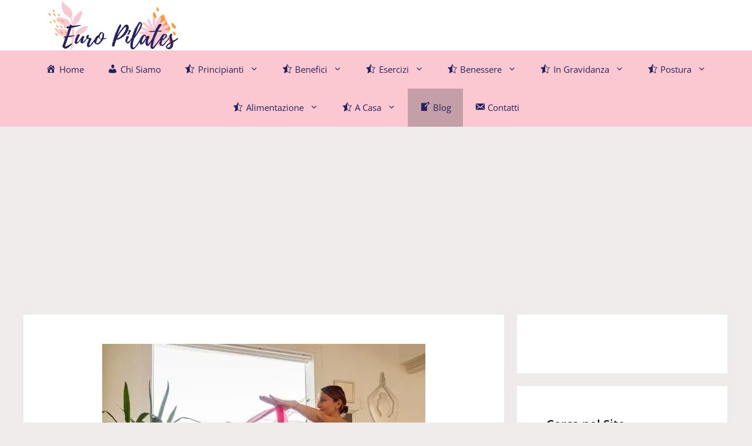

--- FILE ---
content_type: text/html; charset=utf-8
request_url: https://www.google.com/recaptcha/api2/aframe
body_size: 249
content:
<!DOCTYPE HTML><html><head><meta http-equiv="content-type" content="text/html; charset=UTF-8"></head><body><script nonce="rqS3z8kSycZOeE1RThqLlQ">/** Anti-fraud and anti-abuse applications only. See google.com/recaptcha */ try{var clients={'sodar':'https://pagead2.googlesyndication.com/pagead/sodar?'};window.addEventListener("message",function(a){try{if(a.source===window.parent){var b=JSON.parse(a.data);var c=clients[b['id']];if(c){var d=document.createElement('img');d.src=c+b['params']+'&rc='+(localStorage.getItem("rc::a")?sessionStorage.getItem("rc::b"):"");window.document.body.appendChild(d);sessionStorage.setItem("rc::e",parseInt(sessionStorage.getItem("rc::e")||0)+1);localStorage.setItem("rc::h",'1768989435644');}}}catch(b){}});window.parent.postMessage("_grecaptcha_ready", "*");}catch(b){}</script></body></html>